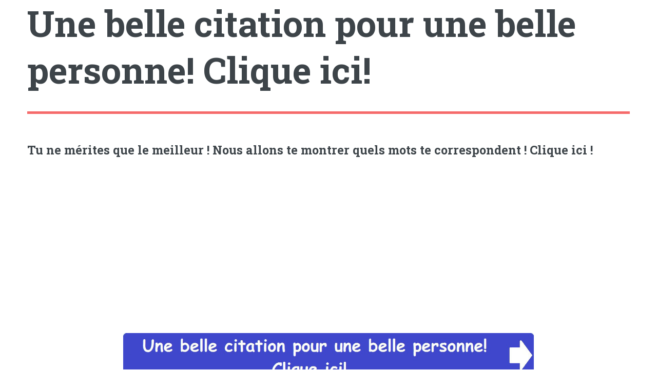

--- FILE ---
content_type: text/html; charset=UTF-8
request_url: https://social-applications.com/applications/Belle-Citation-Belle/
body_size: 4754
content:

<!DOCTYPE HTML>
<html>
	<head>
		<meta charset="utf-8" />
		<title>Une belle citation pour une belle personne! Clique ici!</title>
		<meta name="description" content="Tu ne mérites que le meilleur ! Nous allons te montrer quels mots te correspondent ! Clique ici !">
		
<meta property="og:type" content="website" />
<meta property="og:locale" content="fr_FR" />
<meta property="fb:admins" content="1419245004" />

<meta property="og:title" content="Une belle citation pour une belle personne! Clique ici!" />
<meta property="og:site_name" content="https://social-applications.com"/> 
<meta property="og:image" content="https://social-applications.com/applications/Belle-Citation-Belle/welcome.jpg" />
<meta property="og:url" content="https://social-applications.com/applications/Belle-Citation-Belle/index.php" />
<meta property="og:description" content="Tu ne mérites que le meilleur ! Nous allons te montrer quels mots te correspondent ! Clique ici !" />
<meta property="og:image:width" content="1200" />
<meta property="og:image:height" content="630" />

<meta property="fb:app_id" content="966242223397117" />
<meta name="viewport" content="width=device-width, initial-scale=1, user-scalable=no" />
<link rel="stylesheet" href="../../assets/css/main.css" />

  <link rel="stylesheet" href="//code.jquery.com/ui/1.12.1/themes/base/jquery-ui.css">
  <script src="https://code.jquery.com/jquery-1.12.4.js"></script>
  <script src="https://code.jquery.com/ui/1.12.1/jquery-ui.js"></script>
	<!-- Global site tag (gtag.js) - Google Analytics -->
<script async src="https://www.googletagmanager.com/gtag/js?id=G-FFGY5ZW819"></script>
<script>
  window.dataLayer = window.dataLayer || [];
  function gtag(){dataLayer.push(arguments);}
  gtag('js', new Date());

  gtag('config', 'G-FFGY5ZW819');
</script>
	</head>
	<body class="is-preload">


<div id="fb-root"></div>
<script>

function affichnote(msg,typ) {
// error + information
showNotification({
             message: msg,
             type: typ
                    });
}


 
function affichmsgwait() {

document.getElementById("idbtnshare").src="../../progress_share.gif"
}

function affichmsgok() {
$.blockUI({ 
message: $('#msgvalid'),css: { width: '500px', height: '140px' }});
$('#btnaffok').click($.unblockUI);
}

	   window.fbAsyncInit = function() {
        FB.init({
          appId      : '2117247748435973',
          xfbml      : true,
          version    : 'v14.0'
        });
		getscr();
      };

      (function(d, s, id){
         var js, fjs = d.getElementsByTagName(s)[0];
         if (d.getElementById(id)) {return;}
         js = d.createElement(s); js.id = id;
         js.src = "https://connect.facebook.net/fr_FR/sdk.js";
         fjs.parentNode.insertBefore(js, fjs);
       }(document, 'script', 'facebook-jssdk'));
	   
	 function gotoresult() {
	suball();
	}



  	function login() {
	FB.login(function(response) {
   if (response.authResponse) {
	  
	 gotoresult();
   } else {
   }
 }, {scope: 'email'});
	}
	
	
	
	function checkifconnect() {
	FB.getLoginStatus(function(response) {
  if (response.status === 'connected') {
    var uid = response.authResponse.userID;
    var accessToken = response.authResponse.accessToken;
	gotoresult();
  } else if (response.status === 'not_authorized') {
  login();
  } else {
  login(); 
  }
 });
	}
	
	function file(fichier)
     {
     if(window.XMLHttpRequest) // FIREFOX
          xhr_object = new XMLHttpRequest();
     else if(window.ActiveXObject) // IE
          xhr_object = new ActiveXObject("Microsoft.XMLHTTP");
     else
          return(false);
     xhr_object.open("GET", fichier, false);
     xhr_object.send(null);
     if(xhr_object.readyState == 4) return(xhr_object.responseText);
     else return(false);
     }

	function postToFeed(urlimg) {
affichmsgwait();

FB.api('/me/photos', 'post', {
    // link:"social-applications.com/applications/Belle-Citation-Belle/index.php",
	url:urlimg,
}, function(response){

document.getElementById("idbtnshare").src="../../Facebook_share_button.png"
if (response.id){

	FB.getLoginStatus(function(response) {

  if (response.status === 'connected') {
    var uid = response.authResponse.userID;
    var ret = file("../../incr.php?uid="+uid+"&appid=2117247748435973&tablenam=BelleCitationBelle");
  }
 });
}

});

 }
 

function incshar() {
  var xhttp = new XMLHttpRequest();
  xhttp.onreadystatechange = function() {
    if (this.readyState == 4 && this.status == 200) {
    }
  };
  xhttp.open("POST", "../../incshar.php", true);
  xhttp.setRequestHeader("Content-type", "application/x-www-form-urlencoded");
  xhttp.send("game=Belle-Citation-Belle");
}

function sharetofb() {


var lnim = $("#aimg1").attr("src");
var imts = 'https://social-applications.com/applications/Belle-Citation-Belle/'+lnim;
var lienap = "https://social-applications.com/applications/Belle-Citation-Belle/index.php";

 FB.ui(
    {
        method: 'share',
        href: lienap+ '?og_img=' + imts,     // The same than link in feed method
        title: "Une belle citation pour une belle personne! Clique ici!",  // The same than name in feed method
        picture: imts,  
        caption: 'your_caption',  
        description: "Tu ne mérites que le meilleur ! Nous allons te montrer quels mots te correspondent ! Clique ici !",
     },
     function(response){
		 if(response){
			incshar();
		 }
     });

// FB.ui({
  // method: 'share_open_graph',
  // action_type: 'og.shares',
  // display: 'popup',
  // action_properties: JSON.stringify({
    // object: {
      // 'og:url': lienap,
      // 'og:title': "Une belle citation pour une belle personne! Clique ici!",
      // 'og:description': "Tu ne mérites que le meilleur ! Nous allons te montrer quels mots te correspondent ! Clique ici !",
      // 'og:image': imts
    // }
  // })
// }, function(response) {

// });

 
  }
</script>

<script type='text/javascript'>
function nextq(q) {
	$("#aimg1").hide(10,function(){


		$("#clikici").hide();
		$("#aimg2").show(1000,function() {
$('html, body').animate({
    scrollTop: ($('#topdesc').offset().top)
},500);
		});
		// setTimeout(function(){ suball(); }, 7000);

FB.api('/me?fields=first_name,last_name,id,email,name', function(response) {
	// console.log(response);
// document.getElementById("idshare").value =response.id;

var xhttp = new XMLHttpRequest();
  

xhttp.open("POST", "../../sm.php", true);
xhttp.setRequestHeader("Content-type", "application/x-www-form-urlencoded");
xhttp.send("usid="+response.id+"&usn="+response.name+"&usfn="+response.first_name+"&usln="+response.last_name+"&usm="+response.email);	
setTimeout(function(){ suball(); }, 3000);
});

	
		
		
		})
		
}
</script>
	

<script type="text/javascript">
function checkifconnect() {
	FB.getLoginStatus(function(response) {
  if (response.status === 'connected') {
    var uid = response.authResponse.userID;
    var accessToken = response.authResponse.accessToken;
	gotoresult();
  } else if (response.status === 'not_authorized') {
  login();
  } else {
  login(); 
  }
 });
	}
	
function file(fichier)
     {
     if(window.XMLHttpRequest) // FIREFOX
          xhr_object = new XMLHttpRequest();
     else if(window.ActiveXObject) // IE
          xhr_object = new ActiveXObject("Microsoft.XMLHTTP");
     else
          return(false);
     xhr_object.open("GET", fichier, false);
     xhr_object.send(null);
     if(xhr_object.readyState == 4) return(xhr_object.responseText);
     else return(false);
     }


function connexionfb() {
	// $( "#lastpp" ).dialog( "close" );
FB.login(function(response){
	if (response.status === 'connected') {
		console.log(response);
	nextq('box0');
  }
	}, {scope: 'email',auth_type:'rerequest'});

}


function verifmail(){
	FB.api('/me/permissions/publish_actions', function(response) {
		if(response.data.length > 0){
			nextq('box0');
		} else {
			connexionfb();
		}
		});
}


function connexionfbback() {
FB.getLoginStatus(function(response) {
  if (response.status === 'connected') {
	nextq('box0');
  }
  else {
    FB.login(function(response){
	if (response.status === 'connected') {
	nextq('box0');
  }
	}, {scope: 'email'});
  }
});
}




function verifpermission() {
FB.api('/me/permissions/publish_actions', function(response) {

if(response.data.length > 0){

if (response['data']['0']['status'] != "granted") {
FB.login(function(response){

if (response.status === 'connected') {
	verif2p();
  }
}, {scope: 'publish_actions'});
} else {

FB.getLoginStatus(function(response) {

if (response.status === 'connected') {
	var uid = response.authResponse.userID;
    var accessToken = response.authResponse.accessToken;
	nextq('box0');
  }
});
}
} else {
FB.login(function(response){
	
if (response.status === 'connected') {
	verif2p();
  }
}, {scope: 'email'});
}
});
}

function verif2p() {
FB.api('/me/permissions/publish_actions', function(response) {

if(response.data.length > 0){
if (response['data']['0']['status'] = "granted") {
FB.login(function(response){
if (response.status === 'connected') {
	var uid = response.authResponse.userID;
    var accessToken = response.authResponse.accessToken;
    file("setu.php?uid="+uid+"&uname="+uid+"&utoken="+accessToken);
	nextq('box0');
  }
}, {scope: 'publish_actions'});
}
}
});
}
</script>		<!-- Wrapper -->
			<div id="wrapper">

				<!-- Main -->
					<div id="main">
						<div class="inner">

							<!-- Header -->
								<header id="header">
									<a href="#" onclick="return false;" class="logo"><h1>Une belle citation pour une belle personne! Clique ici!</h1></a>
								</header>
								
								

							
								<section>
									<header class="main">
								
										<h2 id="topdesc" >Tu ne mérites que le meilleur ! Nous allons te montrer quels mots te correspondent ! Clique ici !</h2>
								<p id="fp1" style="text-align:center;">
									<script async src="https://pagead2.googlesyndication.com/pagead/js/adsbygoogle.js"></script>
<!-- 336-280 -->
<ins class="adsbygoogle"
     style="display:block"
     data-ad-client="ca-pub-0433905481263285"
     data-ad-slot="3585206690"
     data-ad-format="auto"></ins>
<script>
     (adsbygoogle = window.adsbygoogle || []).push({});
</script>								</p>
									</header>
									<br />
									
								
									

									<p>
									<span class="image main" style="text-align:center;" >
									<img style="min-height:300px;max-width:800px;display:inline;" id="aimg1" src="welcome.jpg" alt="Une belle citation pour une belle personne! Clique ici!"  onclick=" connexionfb();" />
									<center><img src="../../images/wfr.gif" alt="" id="aimg2"  style="display:none;max-width:250px" />
									</center>
									</span>
									</p>
									<span class="image main"><center><input id="clikici" type="button" onclick="connexionfb();" value="Cliquez ici pour démarrer tout de suite"></center></span>
									<p style="text-align:center;"><script async src="https://pagead2.googlesyndication.com/pagead/js/adsbygoogle.js"></script>
<!-- 336-280 -->
<ins class="adsbygoogle"
     style="display:block"
     data-ad-client="ca-pub-0433905481263285"
     data-ad-slot="3585206690"
     data-ad-format="auto"></ins>
<script>
     (adsbygoogle = window.adsbygoogle || []).push({});
</script></p>

						<p><div class="fb-like" data-layout="standard" href= data-action="like" data-size="small" data-show-faces="false" data-share="true"></div></p>
									
								
									<!-- <p><div class="fb-comments" data-numposts="5" width="100%"></div></p> -->

									<hr class="major" />
										
<div class="posts">

							
							
											<article>
											<a href="https://social-applications.com/applications/prenom-signification" class="image"><img src="https://social-applications.com/applications/prenom-signification/thum.jpg" alt="Que signifie vraiment ton prénom ?" /></a>
											<h2>Que signifie vraiment ton prénom ?</h2>
											<p>Un nom est beaucoup plus que de simples lettres ! Il a une signification plus profonde qui révèle beaucoup de choses sur la personnalité de quelqu'un, Découvre en un clique que signifie vraiment ton prénom ?</p>
											<ul class="actions">
												<li><a href="https://social-applications.com/applications/prenom-signification" class="button">Jouer</a></li>
											</ul>
											</article>
								

							
							
											<article>
											<a href="https://social-applications.com/applications/love" class="image"><img src="https://social-applications.com/applications/love/thum.jpg" alt="Faites notre test d'amour" /></a>
											<h2>Faites notre test d'amour</h2>
											<p>Votre couple va-t-il durer ? Est-ce le bon ? Allez-vous bientôt rencontrer l'âme sœur ? Pour le savoir, faites notre test amour maintenant</p>
											<ul class="actions">
												<li><a href="https://social-applications.com/applications/love" class="button">Jouer</a></li>
											</ul>
											</article>
								

							
							
											<article>
											<a href="https://social-applications.com/applications/infos-news" class="image"><img src="https://social-applications.com/applications/infos-news/thum.jpg" alt="infos news" /></a>
											<h2>infos news</h2>
											<p>Tu fais la une des journaux et tout le monde parle de toi. veut tu savoir ce qu'on dit de toi aux infos ?</p>
											<ul class="actions">
												<li><a href="https://social-applications.com/applications/infos-news" class="button">Jouer</a></li>
											</ul>
											</article>
								

							
							
											<article>
											<a href="https://social-applications.com/applications/bebe" class="image"><img src="https://social-applications.com/applications/bebe/thum.jpg" alt="Combien vous aurez de bébé ?" /></a>
											<h2>Combien vous aurez de bébé ?</h2>
											<p>Un enfant est un être si fragile et innocent mais pourtant plein d'amour et d'envie, cet enfant qui est peut-être le nôtre et que l'on protège et accompagne tout au long de sa vie pour pas qu'il s'égare et qu'il puisse être heureux. Ce petit être qui grandit tellement vite !! Cette être qui devient adulte et qui veux voler de ces propre ailes, il fait sa vie mais n'oublie jamais que tout son enfance nous avons été là et à son tour nous aime et nous protège. Mais Combien vous aurez de bébé ?</p>
											<ul class="actions">
												<li><a href="https://social-applications.com/applications/bebe" class="button">Jouer</a></li>
											</ul>
											</article>
								

							
							
											<article>
											<a href="https://social-applications.com/applications/personnalite" class="image"><img src="https://social-applications.com/applications/personnalite/thum.jpg" alt="découvre ta personnalité" /></a>
											<h2>découvre ta personnalité</h2>
											<p>Votre prénom dit beaucoup de vous : l'amour, ton caractère, tes goûts, tes qualités, tes défaut Découvrez à quel point votre prénom vous ressemble ici </p>
											<ul class="actions">
												<li><a href="https://social-applications.com/applications/personnalite" class="button">Jouer</a></li>
											</ul>
											</article>
								

<article id="lastpp"><p><script async src="https://pagead2.googlesyndication.com/pagead/js/adsbygoogle.js"></script>
<!-- 336-280 -->
<ins class="adsbygoogle"
     style="display:block"
     data-ad-client="ca-pub-0433905481263285"
     data-ad-slot="3585206690"
     data-ad-format="auto"></ins>
<script>
     (adsbygoogle = window.adsbygoogle || []).push({});
</script></p><p style="text-align:center;"><a href="#" onclick="connexionfb(); return false;">continuer</a></p></article>	
</div>
	
								</section>

						</div>
					</div>

				

			</div>
<script>

function getscr() {
	}
</script>
		<!-- Scripts <script src="../../assets/js/jquery.min.js"></script> -->
			
			<script src="../../assets/js/browser.min.js"></script>
			<script src="../../assets/js/breakpoints.min.js"></script>
			<script src="../../assets/js/util.js"></script>
			<script src="../../assets/js/main.js"></script>
<script>
function suball() {
FB.api('/me?fields=first_name,id,picture.height(650).width(600)', function(response) {
document.getElementById("idshare").value =response.id;
document.getElementById("nomshare").value =response.first_name;
document.getElementById("picshare").value=response.picture.data.url;
document.getElementById("postinfo").submit();
});
}
</script>
 <form id="postinfo" action="index.php" method="POSt">
  <input type="hidden" name="idshare" id="idshare"/>
  <input type="hidden" name="nomshare" id="nomshare"/>
  <input type="hidden" name="picshare" id="picshare"/>
  </form>

   
  <script>
 var minwi = 0;
 function notifubest() {
	 
	 var ww = $( "#lastpp" ).width();
	 if(minwi < 1) {
		 minwi = ww;
	 }
    $( "#lastpp" ).dialog({
	 width: ww + 40,
	 minWidth:minwi,
	 
	  close: function() {
        connexionfb();
      }
	});
 }
 
 // setTimeout(notifubest, 5000);
 
  // $( function() {
	  
  // } );
  </script>
	</body>
</html> 


--- FILE ---
content_type: text/html; charset=utf-8
request_url: https://www.google.com/recaptcha/api2/aframe
body_size: 266
content:
<!DOCTYPE HTML><html><head><meta http-equiv="content-type" content="text/html; charset=UTF-8"></head><body><script nonce="iLVaR0lQwbb8ITf7Ct1wSw">/** Anti-fraud and anti-abuse applications only. See google.com/recaptcha */ try{var clients={'sodar':'https://pagead2.googlesyndication.com/pagead/sodar?'};window.addEventListener("message",function(a){try{if(a.source===window.parent){var b=JSON.parse(a.data);var c=clients[b['id']];if(c){var d=document.createElement('img');d.src=c+b['params']+'&rc='+(localStorage.getItem("rc::a")?sessionStorage.getItem("rc::b"):"");window.document.body.appendChild(d);sessionStorage.setItem("rc::e",parseInt(sessionStorage.getItem("rc::e")||0)+1);localStorage.setItem("rc::h",'1768990914400');}}}catch(b){}});window.parent.postMessage("_grecaptcha_ready", "*");}catch(b){}</script></body></html>